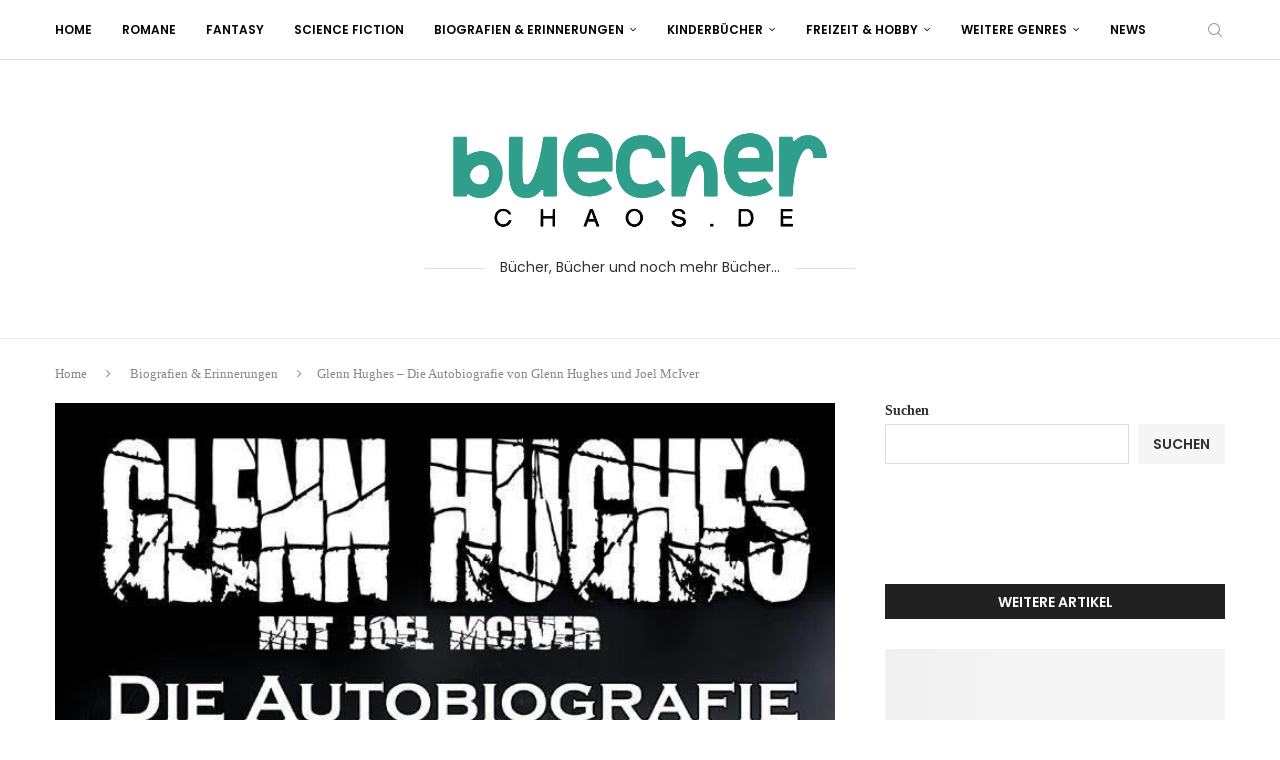

--- FILE ---
content_type: application/javascript; charset=UTF-8
request_url: https://ww1097.smartadserver.com/genericpost
body_size: 3529
content:
/*_hs_*/;var sas = sas || {};
if(sas && sas.events && sas.events.fire && typeof sas.events.fire === "function" )
        sas.events.fire("ad", { tagId: "sas_26326", formatId: 26326 }, "sas_26326");;/*_hs_*/sas.passback({"siteId":751875,"pageId":2152400,"formatId":26326,"tagId":"sas_26326","noadUrl":"https://use1.smartadserver.com/h/aip?uii=5619758178920145135&tmstp=3134809657&ckid=2411215943831534843&systgt=%24qc%3d4787745%3b%24ql%3dHigh%3b%24qpc%3d43201%3b%24qpc%3d43*%3b%24qpc%3d432*%3b%24qpc%3d4320*%3b%24qpc%3d43201*%3b%24qt%3d152_2192_12416t%3b%24dma%3d535%3b%24qo%3d6%3b%24b%3d16999%3b%24o%3d12100%3b%24sw%3d1280%3b%24sh%3d600%3b%24wpc%3d38192%2c38906%2c38932%2c38939%2c39201%2c39204%2c38909%2c38926%2c40846%2c42917%2c68113%2c68128%2c68129%2c68138%2c68139%2c71305%2c71306%2c72170%2c72390%2c72397%2c72396%2c73070%2c73071%2c73124%2c73171%2c73172%2c73173%2c69146%2c39668%2c43227%2c39667%2c44462%2c39640%2c39671%2c39642%2c32133%2c11244%2c11006%2c11252%2c44615%2c43266%2c44612%2c43316%2c43251%2c44644%2c44625%2c43318%2c44617%2c43319%2c44619%2c44614%2c44600%2c43302%2c43236%2c44616%2c43245%2c43250%2c43289%2c43285%2c44583%2c3960%2c2419%2c2341%2c4236%2c2518%2c2425%2c2420%2c44677%2c38919%2c39080%2c38921%2c39092%2c38923%2c39109%2c39117%2c40843%2c42266%2c42909%2c42920%2c44428%2c44742%2c53047%2c68237%2c71947%2c71952%2c40105%2c40094%2c39987%2c39986%2c39726%2c71941%2c39731%2c40061%2c69279%2c69317%2c18395%2c18005%2c40905%2c40906%2c40907%2c18964%2c18971%2c18974%2c18977%2c18984%2c18985%2c18994%2c18997%2c19005%2c19007%2c19023%2c19024%2c19028%2c19030%2c19033%2c19035%2c19119%2c19121%2c19122%2c19127%2c19128%2c19130%2c19147%2c19150%2c19151%2c19153%2c19155%2c19158%2c19160%2c19162%2c19164%2c19166%2c19168%2c19170%2c19171%2c19174%2c19175%2c19178%2c19180%2c19181%2c19183%2c19185%2c19187%2c19190%2c19192%2c19193%2c19194%2c19196%2c19198%2c19200%2c19202%2c19205%2c72207%2c20352%2c19935%2c19677%2c20261%2c21514%2c21471%2c21537%2c11010%2c44576%2c73160%2c4234%2c43776%2c43775&acd=1769871176489&envtype=0&hol_cpm=0&siteid=751875&tgt=%24dt%3d1t%3b%24dma%3d535&gdpr=0&opid=21d85b5b-34a9-4558-9be6-2a5b8d68ce51&opdt=1769871176490&bldv=15695&srcfn=diff&pgid=2152400&fmtid=26326&statid=19&visit=s","chain":[{"countUrl":"https://use1.smartadserver.com/h/aip?uii=5619758178920145135&tmstp=3134809657&ckid=2411215943831534843&systgt=%24qc%3d4787745%3b%24ql%3dHigh%3b%24qpc%3d43201%3b%24qpc%3d43*%3b%24qpc%3d432*%3b%24qpc%3d4320*%3b%24qpc%3d43201*%3b%24qt%3d152_2192_12416t%3b%24dma%3d535%3b%24qo%3d6%3b%24b%3d16999%3b%24o%3d12100%3b%24sw%3d1280%3b%24sh%3d600%3b%24wpc%3d38192%2c38906%2c38932%2c38939%2c39201%2c39204%2c38909%2c38926%2c40846%2c42917%2c68113%2c68128%2c68129%2c68138%2c68139%2c71305%2c71306%2c72170%2c72390%2c72397%2c72396%2c73070%2c73071%2c73124%2c73171%2c73172%2c73173%2c69146%2c39668%2c43227%2c39667%2c44462%2c39640%2c39671%2c39642%2c32133%2c11244%2c11006%2c11252%2c44615%2c43266%2c44612%2c43316%2c43251%2c44644%2c44625%2c43318%2c44617%2c43319%2c44619%2c44614%2c44600%2c43302%2c43236%2c44616%2c43245%2c43250%2c43289%2c43285%2c44583%2c3960%2c2419%2c2341%2c4236%2c2518%2c2425%2c2420%2c44677%2c38919%2c39080%2c38921%2c39092%2c38923%2c39109%2c39117%2c40843%2c42266%2c42909%2c42920%2c44428%2c44742%2c53047%2c68237%2c71947%2c71952%2c40105%2c40094%2c39987%2c39986%2c39726%2c71941%2c39731%2c40061%2c69279%2c69317%2c18395%2c18005%2c40905%2c40906%2c40907%2c18964%2c18971%2c18974%2c18977%2c18984%2c18985%2c18994%2c18997%2c19005%2c19007%2c19023%2c19024%2c19028%2c19030%2c19033%2c19035%2c19119%2c19121%2c19122%2c19127%2c19128%2c19130%2c19147%2c19150%2c19151%2c19153%2c19155%2c19158%2c19160%2c19162%2c19164%2c19166%2c19168%2c19170%2c19171%2c19174%2c19175%2c19178%2c19180%2c19181%2c19183%2c19185%2c19187%2c19190%2c19192%2c19193%2c19194%2c19196%2c19198%2c19200%2c19202%2c19205%2c72207%2c20352%2c19935%2c19677%2c20261%2c21514%2c21471%2c21537%2c11010%2c44576%2c73160%2c4234%2c43776%2c43775&acd=1769871176489&envtype=0&hol_cpm=0&siteid=751875&tgt=%24dt%3d1t%3b%24dma%3d535&gdpr=0&opid=21d85b5b-34a9-4558-9be6-2a5b8d68ce51&opdt=1769871176490&bldv=15695&srcfn=diff&visit=V&statid=19&imptype=0&intgtype=0&pgDomain=https%3a%2f%2fbuecherchaos.de%2fbiografien-erinnerungen%2fglenn-hughes-die-autobiografie-von-glenn-hughes-und-joel-mciver%2f&cappid=2411215943831534843&capp=0&mcrdbt=1&insid=8698524&imgid=0&pgid=2152400&fmtid=26326&isLazy=0&scriptid=99880","script":"var div = document.createElement(\"div\");\r\ndiv.setAttribute(\"id\", \"taboola-slot\");\r\ndocument.getElementsByClassName(\"outbrain-tm\")[0].appendChild(div);\r\n\r\nwindow._tbframe = window._tbframe || [];\r\nwindow._tbframe.push({\r\n    publisher: 'themonetizer-network',\r\n    article: 'auto',\r\n    mode: 'thumbnails-tm',\r\n    container: 'taboola-slot',\r\n    placement: '751875 Below Article Monetizer',\r\n    target_type: 'mix',\r\n});\r\n\r\n!function (e, f, u) {\r\n    e.async = 1;\r\n    e.src = u;\r\n    f.parentNode.insertBefore(e, f);\r\n}(document.createElement('script'), document.getElementsByTagName('script')[0], '//cdn.taboola.com/shared/tbframe.js');\r\n\r\nconsole.log(\"sas_siteid : 751875\");\r\n\r\nlet nRetryTaboola = 0;\r\nconst intTaboola = setInterval(() => {\r\n    const taboolaContainer = document.getElementById('taboola-slot');\r\n    const iframeTaboola = taboolaContainer?.querySelector('iframe');\r\n\r\n    if (iframeTaboola && taboolaContainer) {\r\n        iframeTaboola.style.height = ''; \r\n            \r\n        setTimeout(() => {\r\n            const originalContainerWidth = taboolaContainer.style.width;\r\n            const originalIframeWidth = iframeTaboola.style.width;\r\n\r\n            taboolaContainer.style.width = (taboolaContainer.offsetWidth + 1) + 'px';\r\n            iframeTaboola.style.width = (iframeTaboola.offsetWidth + 1) + 'px';\r\n\r\n            setTimeout(() => {\r\n                taboolaContainer.style.width = originalContainerWidth;\r\n                iframeTaboola.style.width = originalIframeWidth;\r\n\r\n                iframeTaboola.style.display = 'inline-block';\r\n                setTimeout(() => {\r\n                    iframeTaboola.style.display = 'block';\r\n                }, 10);\r\n\r\n                clearInterval(intTaboola); \r\n            }, 100); \r\n        }, 500);\r\n    }\r\n\r\n    if (++nRetryTaboola > 50) {\r\n        console.warn(\"Taboola iframe or container not found or could not be resized after 50 attempts.\");\r\n        clearInterval(intTaboola);\r\n    }\r\n}, 100);","scriptUrl":"","noadUrl":"https://use1.smartadserver.com/track/action?pid=2152400&acd=1769871176489&sid=1&fmtid=26326&opid=21d85b5b-34a9-4558-9be6-2a5b8d68ce51&opdt=1769871176490&bldv=15695&srcfn=diff&iid=8698524&cid=0&key=noad&value=passback&hol_cpm=0&pgDomain=https%3a%2f%2fbuecherchaos.de%2fbiografien-erinnerungen%2fglenn-hughes-die-autobiografie-von-glenn-hughes-und-joel-mciver%2f"}]});